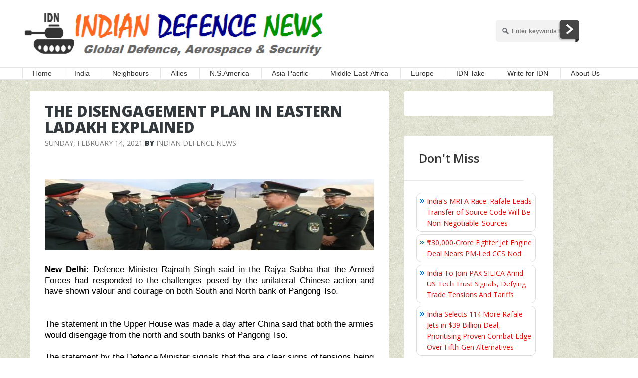

--- FILE ---
content_type: text/html; charset=utf-8
request_url: https://www.google.com/recaptcha/api2/aframe
body_size: 268
content:
<!DOCTYPE HTML><html><head><meta http-equiv="content-type" content="text/html; charset=UTF-8"></head><body><script nonce="98sBkXmYTMtWuJoVqd3X0w">/** Anti-fraud and anti-abuse applications only. See google.com/recaptcha */ try{var clients={'sodar':'https://pagead2.googlesyndication.com/pagead/sodar?'};window.addEventListener("message",function(a){try{if(a.source===window.parent){var b=JSON.parse(a.data);var c=clients[b['id']];if(c){var d=document.createElement('img');d.src=c+b['params']+'&rc='+(localStorage.getItem("rc::a")?sessionStorage.getItem("rc::b"):"");window.document.body.appendChild(d);sessionStorage.setItem("rc::e",parseInt(sessionStorage.getItem("rc::e")||0)+1);localStorage.setItem("rc::h",'1768662345417');}}}catch(b){}});window.parent.postMessage("_grecaptcha_ready", "*");}catch(b){}</script></body></html>

--- FILE ---
content_type: application/javascript; charset=UTF-8
request_url: https://idndisqus.disqus.com/recent_comments_widget.js?num_items=5&hide_mods=0&hide_avatars=0&avatar_size=32&excerpt_length=50
body_size: 4707
content:


document.write(' \
<style type="text/css" media="screen">\
	 .dsq-widget ul.dsq-widget-list {\
	 padding: 0;\
	 margin: 0;\
	 text-align: left;\
	 }\
	 img.dsq-widget-avatar {\
	 width: 32px;\
	 height: 32px;\
	 border: 0px;\
	 margin: 0px;\
	 padding: 0px 3px 3px 0px;\
	 float: left;\
	 }\
	 a.dsq-widget-user {\
	 font-weight: bold;\
	 }\
	 a.dsq-widget-thread {\
	 font-weight: bold;\
	 }\
	 p.dsq-widget-meta {\
	 clear: both;\
	 font-size: 80%;\
	 padding: 0;\
	 margin: 0;\
	 }\
	 li.dsq-widget-item {\
	 margin: 15px 0;\
	 list-style-type: none;\
	 clear: both;\
	 }\
	 span.dsq-widget-clout {\
	 padding: 0 2px;\
	 background-color: #ff7300;\
	 color: #fff;\
	 }\
	 table.dsq-widget-horiz td {\
	 padding-right: 15px;\
	 }\
	 .dsq-widget-comment p {\
	 display: inline;\
	 }\
	 </style>\
	 <ul class="dsq-widget-list">\
	 <li class="dsq-widget-item">\
	 <a href="https://disqus.com/by/disqus_7zMDcVrXxX/"><img class="dsq-widget-avatar" src="https://c.disquscdn.com/uploads/users/23727/2280/avatar92.jpg?1505037076"></a>\
	 <a class="dsq-widget-user" href="https://disqus.com/by/disqus_7zMDcVrXxX/">Abraham</a>\
	 <span class="dsq-widget-comment"><p>What!! and the Defence budget? As it is we...</p></span>\
	 <p class="dsq-widget-meta"><a href="https://www.indiandefensenews.in/2026/01/dassault-plans-24-rafales-yearly-from.html">\
	 Dassault Plans 24 Rafales Yearly From Nagpur Plant, Involving TATA, Mahindra, Dynamatic In Supply Chain\
	 </a>&nbsp;&middot;&nbsp;<a href="https://www.indiandefensenews.in/2026/01/dassault-plans-24-rafales-yearly-from.html#comment-6824884832">1 hour ago</a></p>\
	 </li>\
	 <li class="dsq-widget-item">\
	 <a href="https://disqus.com/by/disqus_CIvYZwIryg/"><img class="dsq-widget-avatar" src="https://c.disquscdn.com/uploads/users/37985247722/7994/avatar92.jpg?1722692418"></a>\
	 <a class="dsq-widget-user" href="https://disqus.com/by/disqus_CIvYZwIryg/">Brahm</a>\
	 <span class="dsq-widget-comment"><p>we dont need any kind of exchange from...</p></span>\
	 <p class="dsq-widget-meta"><a href="https://www.indiandefensenews.in/2026/01/us-companies-face-anti-indian-backlash.html">\
	 US Companies Face Anti-Indian Backlash After Trump&#39;s H-1B Visa Overhaul\
	 </a>&nbsp;&middot;&nbsp;<a href="https://www.indiandefensenews.in/2026/01/us-companies-face-anti-indian-backlash.html#comment-6824873254">2 hours ago</a></p>\
	 </li>\
	 <li class="dsq-widget-item">\
	 <a href="https://disqus.com/by/disqus_CIvYZwIryg/"><img class="dsq-widget-avatar" src="https://c.disquscdn.com/uploads/users/37985247722/7994/avatar92.jpg?1722692418"></a>\
	 <a class="dsq-widget-user" href="https://disqus.com/by/disqus_CIvYZwIryg/">Brahm</a>\
	 <span class="dsq-widget-comment"><p>Good approach. F china and its whining. I am...</p></span>\
	 <p class="dsq-widget-meta"><a href="https://www.indiandefensenews.in/2026/01/mea-distances-itself-from-salman-khans.html">\
	 MEA Distances Itself From Salman Khan&#39;s &#39;Battle of Galwan&#39; Amid China Backlash Says &#39;No Role&#39;\
	 </a>&nbsp;&middot;&nbsp;<a href="https://www.indiandefensenews.in/2026/01/mea-distances-itself-from-salman-khans.html#comment-6824872278">2 hours ago</a></p>\
	 </li>\
	 <li class="dsq-widget-item">\
	 <a href="https://disqus.com/by/disqus_dasFNFKjss/"><img class="dsq-widget-avatar" src="https://c.disquscdn.com/uploads/users/8399/8943/avatar92.jpg?1399895439"></a>\
	 <a class="dsq-widget-user" href="https://disqus.com/by/disqus_dasFNFKjss/">kumar</a>\
	 <span class="dsq-widget-comment"><p>Ungrateful bangladeshis. They have forgotten...</p></span>\
	 <p class="dsq-widget-meta"><a href="https://www.indiandefensenews.in/2026/01/bangladesh-tarique-rahman-meets-pro-pak.html">\
	 Bangladesh: Tarique Rahman Meets Pro-Pak Army Officer Aman Azmi\
	 </a>&nbsp;&middot;&nbsp;<a href="https://www.indiandefensenews.in/2026/01/bangladesh-tarique-rahman-meets-pro-pak.html#comment-6824867494">2 hours ago</a></p>\
	 </li>\
	 <li class="dsq-widget-item">\
	 <a href="https://disqus.com/by/disqus_dasFNFKjss/"><img class="dsq-widget-avatar" src="https://c.disquscdn.com/uploads/users/8399/8943/avatar92.jpg?1399895439"></a>\
	 <a class="dsq-widget-user" href="https://disqus.com/by/disqus_dasFNFKjss/">kumar</a>\
	 <span class="dsq-widget-comment"><p>Good.Keep vigil.</p></span>\
	 <p class="dsq-widget-meta"><a href="https://www.indiandefensenews.in/2026/01/indian-coast-guard-intercepts-pakistani.html">\
	 Indian Coast Guard Intercepts Pakistani Boat &#39;Al-Madina&#39; in Arabian Sea, Detains 9; Probe On\
	 </a>&nbsp;&middot;&nbsp;<a href="https://www.indiandefensenews.in/2026/01/indian-coast-guard-intercepts-pakistani.html#comment-6824865643">2 hours ago</a></p>\
	 </li>\
	 </ul>\
');


--- FILE ---
content_type: application/javascript; charset=utf-8
request_url: https://fundingchoicesmessages.google.com/f/AGSKWxXBKmEfH9Brz_6Cf6PcRQ3_p2SncO7Kk4NEco-hJ3n5Zrtj6HCq-GitIJoLsJ7ywB-WLxUyR2yqzZR-yYPfUCKiMamTyTLV50khjS_uYuENTLk7KFwJCwVq2VK7XxNRFLsqqHLssTkqW5i-yoORjIi28fUV5WYR0rmvsTLXHwRaB_JuIa7UoRivpmWp/_/ad-scroll._adblue._650x80__cgbanners.php?/adnetwork.
body_size: -1289
content:
window['7551110c-e0f8-40f2-8207-e39ad8c7ea73'] = true;